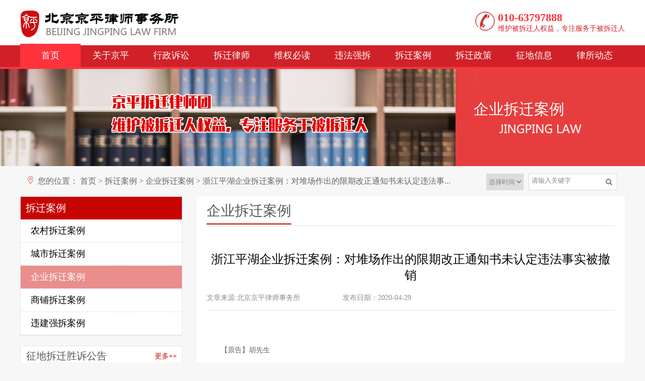

--- FILE ---
content_type: text/html
request_url: https://www.jinglawyer.com/chaiqiananli/qiyechaiqian/15567.html
body_size: 7393
content:


<!DOCTYPE html PUBLIC "-//W3C//DTD XHTML 1.0 Transitional//EN" "http://www.w3.org/TR/xhtml1/DTD/xhtml1-transitional.dtd">
<html xmlns="http://www.w3.org/1999/xhtml">
<head>
<meta http-equiv="Content-Type" content="text/html; charset=gbk" />
<meta http-equiv="Content-Security-Policy" content="upgrade-insecure-requests">
<meta http-equiv="Cache-Control" content="no-transform" />
<meta http-equiv="Cache-Control" content="no-siteapp" />
<link rel="canonical" href="https://www.jinglawyer.com/chaiqiananli/qiyechaiqian/15567.html"/>
<title>浙江平湖企业拆迁案例：对堆场作出的限期改正通知书未认定违法事实被撤销 - 企业拆迁案例_企业拆迁补偿_企业拆迁律师 - 北京京平律师事务所</title>
<meta name="keywords" content="浙江平湖企业征收">
<meta name="description" content="2018年8月28日某市综合执法局执法人员对胡先生占用土地进行现场勘查，认为土地大部分用于堆放沙子等建材，于2018年9月14日向胡先生作出《责令限期改正通知书》(以下简称“限期通知书”)，并责令胡先生于2018年9月30日24时前整改清理完毕。">
<script type="text/javascript">
function loadCSS() {
            if ((navigator.userAgent.match(/(phone|pad|pod|iPhone|iPod|ios|iPad|Android|wOSBrowser|BrowserNG|WebOS)/i))) {
                document.write('<link rel="stylesheet" type="text/css" href="https://www.jinglawyer.com/statics/css/jp/wap.css" media="screen">');
				document.write('<meta content="width=device-width, initial-scale=1.0, maximum-scale=1.0, user-scalable=0" name="viewport">');

            } else {
                document.write('<link rel="stylesheet" type="text/css" href="https://www.jinglawyer.com/statics/css/jp/css.css" media="screen">');
            }
        }
        loadCSS();

</script>
<script type="text/javascript">  
// userAgent判断  
if( /Android|webOS|iPhone|iPod|iPad|BlackBerry/i.test(navigator.userAgent)){ 
                document.write('<script type="text/javascript" src="https://www.jinglawyer.com/statics/js/wap/jquery.js"><\/script>'); 
                document.write('<script type="text/javascript" src="https://www.jinglawyer.com/statics/js/wap/base.js"><\/script>');
				document.write('<script type="text/javascript" src="https://www.jinglawyer.com/statics/js/wap/jquery.bxslider.min.js"><\/script>'); 
				 
				
} else {
	document.write('<script type="text/javascript" src="https://www.jinglawyer.com/statics/js/jp/jquery.js"><\/script>');
	document.write('<script type="text/javascript" src="https://www.jinglawyer.com/statics/js/jp/base.js"><\/script>');
				document.write('<script type="text/javascript" src="https://www.jinglawyer.com/statics/js/jp/fade.js"><\/script>');
				document.write('<script type="text/javascript" src="https://www.jinglawyer.com/statics/js/jp/slider.js"><\/script>');
				document.write('<script type="text/javascript" src="https://www.jinglawyer.com/statics/js/jp/jquery.easing.1.3.js"><\/script>');
				
}
</script> 


<body class="hui" >
<div id="top">

<div id="header">
	
    <div class="logo"><a href="https://www.jinglawyer.com"><img src="https://www.jinglawyer.com/statics/images/jp/logo.png" /></a></div><!--logo-->
    <div class="tel"><b>010-63797888</b><span>维护被拆迁人权益，专注服务于被拆迁人</span></div>
    

    
</div><!--header-->

   <div id="navbtn">
      <span class="icon">
          <i></i>
          <i></i>
          <i></i>
      </span> 
    </div><!--navbtn-->
    <div id="nav">
<ul>
        <li class=" active"><a href="https://www.jinglawyer.com">首页</a></li>    
        <li class=""><a href="https://www.jinglawyer.com/chaiqianlvshi/tuanduijieshao/">关于京平</a>  
         <dl>
        <dt><a href="https://www.jinglawyer.com/chaiqianlvshi/tuanduijieshao/">律所介绍</a></dt>
        <dt><a href="https://www.jinglawyer.com/tuanduirongyu/">京平荣誉</a></dt>
        <dt><a href="https://www.jinglawyer.com/lxmw.html">联系我们</a></dt>
         </dl>
		 </li>
        <li><a href="https://www.jinglawyer.com/wqbd/xingzhengsusong/">行政诉讼</a>
        <dl>
        <dt><a href="https://www.jinglawyer.com/wqbd/xingzhengsusong/">行政诉讼</a></dt>
         </dl>
         </li>                
        <li><a href="https://www.jinglawyer.com/chaiqianlvshi/" title="拆迁律师">拆迁律师</a>
        <dl>
        <dt><a href="https://www.jinglawyer.com/chaiqianlvshi/lvshifengcai/cshhr/" title="拆迁律师">创始合伙人</a></dt>
		<dt><a href="https://www.jinglawyer.com/chaiqianlvshi/lvshifengcai/shouxiguwen/" title="拆迁律师">首席顾问</a></dt>
        <dt><a href="https://www.jinglawyer.com/chaiqianlvshi/lvshifengcai/gjhhr/" title="拆迁律师">高级合伙人</a></dt>
        <dt><a href="https://www.jinglawyer.com/chaiqianlvshi/lvshifengcai/qyhhr/" title="拆迁律师">权益合伙人</a></dt>
        <dt><a href="https://www.jinglawyer.com/chaiqianlvshi/lvshifengcai/fqyhhr/" title="拆迁律师">非权益合伙人</a></dt>
        <dt><a href="https://www.jinglawyer.com/chaiqianlvshi/lvshifengcai/zhuanyelvshi/" title="拆迁律师">执业律师</a></dt>		
        <dt><a href="https://www.jinglawyer.com/chaiqianlvshi/lvshifengcai/shixilvshi/" title="拆迁律师">实习律师</a></dt>
		<dt><a href="https://www.jinglawyer.com/chaiqianlvshi/lvshifengcai/lszl/" title="拆迁律师">律师助理</a></dt>
         </dl>
        </li>      
        <li><a href="https://www.jinglawyer.com/wqbd/">维权必读</a>
        <dl>
        <dt><a href="https://www.jinglawyer.com/zhuanjiadianping/">律师点评</a></dt>
        <dt><a href="https://www.jinglawyer.com/lvshijiangtang/lvshijiangtang/">律师说法</a></dt>
        <dt><a href="https://www.jinglawyer.com/gongyiyuanzhu/gongyianli/">拆迁疑问</a></dt>
        <dt><a href="https://www.jinglawyer.com/wqbd/xingzhengsusong/">行政诉讼</a></dt>
         </dl>
        </li>  
        <li><a href="https://www.jinglawyer.com/qiangchai/">违法强拆</a>
        <dl>
        <dt><a href="https://www.jinglawyer.com/qiangchai/qcal/">违法强拆案例</a></dt>
        <dt><a href="https://www.jinglawyer.com/qiangchai/qcbd/">强拆必读</a></dt>
         </dl>
        </li>   
        <li><a href="https://www.jinglawyer.com/chaiqiananli/">拆迁案例</a>
         <dl>
        <dt><a href="https://www.jinglawyer.com/chaiqiananli/nongcunchaiqian/">农村拆迁案例</a></dt>
        <dt><a href="https://www.jinglawyer.com/chaiqiananli/chengshichaiqian/">城市拆迁案例</a></dt>
        <dt><a href="https://www.jinglawyer.com/chaiqiananli/qiyechaiqian/">企业拆迁案例</a></dt>
        <dt><a href="https://www.jinglawyer.com/chaiqiananli/shangpuchaiqian/">商铺拆迁案例</a></dt>
        <dt><a href="https://www.jinglawyer.com/chaiqiananli/weijianchaiqian/">违建强拆案例</a></dt>
         </dl>
        </li>  
        <li><a href="https://www.jinglawyer.com/falvfagui/">拆迁政策</a>
          <dl>
        <dt><a href="https://www.jinglawyer.com/falvfagui/">拆迁法</a></dt>
        <dt><a href="https://www.jinglawyer.com/falvfagui/difangfalv/">地方政策</a></dt>
         </dl>
        </li>    
        <li><a href="https://www.jinglawyer.com/zdxx/">征地信息</a>
        <dl>
        <dt><a href="https://www.jinglawyer.com/zdxx/cqgg/">拆迁公告</a></dt>
        <dt><a href="https://www.jinglawyer.com/zdxx/cqxy/">拆迁协议</a></dt>
		 <dt><a href="https://www.jinglawyer.com/zdxx/cqfa/">拆迁方案</a></dt>
		 <dt><a href="https://www.jinglawyer.com/zdxx/cqcx/"> 拆迁程序</a></dt>
        
         </dl>
        </li>
        <li><a href="https://www.jinglawyer.com/lsdt/">律所动态</a>
        <dl>
        <dt><a href="https://www.jinglawyer.com/jpzsh/">京平在社会</a></dt>
        <dt><a href="https://www.jinglawyer.com/meitibaodao/">媒体报道</a></dt>
        <dt><a href="https://www.jinglawyer.com/jpdj/">京平党建</a></dt>
       <dt><a href="https://www.jinglawyer.com/difanglianmeng/">出版社</a></dt>
         <dt><a href="https://www.jinglawyer.com/jingpingchuban/">拆迁报</a></dt>
         </dl>
        </li>
    </ul>
</div><!--nav-->
     <div id="htel"><a href="tel:010-63797888"></a></div>  
    
    <div id="srhbtn">
    	<span class="icon"><a href="#"></a></span>
    </div><!--srhbtn-->
    
      <div id="search">
     	<form action="/index.php" method="get" target="_blank">
    	
				<input type="hidden" name="m" value="search">
				<input type="hidden" name="c" value="index">
				<input type="hidden" name="a" value="init">
                
				<input type="hidden" name="typeid" value="0" id="typeid">
                <input type="hidden" name="ty" value="wap"> 
        <p>
        <input type="text" name="q"   id="wq" class="srh_input" value="请输入关键字" onclick="javascript:document.getElementById('q').value='';" />
            <input type="submit" name="button" class="srh_btn" value="搜 索"> 
        </p>
         </form>
    </div>
    


</div>

<div class="bannerer" style="background-image:url(https://www.jinglawyer.com/statics/images/jp/erbanner.jpg)"><div class="wap"><span>企业拆迁案例</span> </div></div>

<div class="ertop">

<img src="https://www.jinglawyer.com/wap/images/erbanner.jpg">

</div>

<div class="wz clear">
<div class="weizhi"> 
    <p>您的位置：
        <a href="https://www.jinglawyer.com/">首页</a>
        <span>&gt;</span>
        <a href="https://www.jinglawyer.com/chaiqiananli/">拆迁案例</a>
        <span>&gt;</span>
        <a href="https://www.jinglawyer.com/chaiqiananli/qiyechaiqian/">企业拆迁案例</a>
        <span>&gt;</span>
        <a href="">浙江平湖企业拆迁案例：对堆场作出的限期改正通知书未认定违法事...</a>
    </p>
</div>
<div class="sear ersear">
      <form name="search" id="" action="/index.php" method="get">
      <div class="tim">
      <select name="time">
      <option>选择时间</option>
        <option value="week">一周内</option>
        <option value="month">一个月内</option>
         <option value="year">一年内</option>
      </select>
      </div>
      <div class="kuang">
    <input type="hidden" value="search" name="m">
<input type="hidden" value="index" name="c">
<input id="typeid" type="hidden" value="0" name="typeid">
   	  <input type="text" name="q"   id="q"class="srh_input" value="请输入关键字" onclick="javascript:document.getElementById('q').value='';" />
   	  <input type="submit" name="submit" id="submit" value=" " class="srh_btn" />
      </div>
      
      </form>
      
    </div>
    </div><div class="main baim clear">
   <div class="left">
           
    
            
     
            <div class="mokuai">
  <div class="erbt"><b>拆迁案例</b></div>
  <ul class="menu">
<li ><a href="https://www.jinglawyer.com/chaiqiananli/nongcunchaiqian/">农村拆迁案例</a></li>
        <li ><a href="https://www.jinglawyer.com/chaiqiananli/chengshichaiqian/">城市拆迁案例</a></li>
        <li  class="cur"><a href="https://www.jinglawyer.com/chaiqiananli/qiyechaiqian/">企业拆迁案例</a></li>
        <li ><a href="https://www.jinglawyer.com/chaiqiananli/shangpuchaiqian/">商铺拆迁案例</a></li>
        <li ><a href="https://www.jinglawyer.com/chaiqiananli/weijianchaiqian/">违建强拆案例</a></li>
  </ul>
  
  </div>
    
         
  
    
  
    
      
  
  
    
  
  
  <div class="mokuai left_qt">
  <div class="bt dxin"><b>征地拆迁胜诉公告</b><a href="https://www.jinglawyer.com/zaixiangonggao/shengsugonggao/" class="more">更多++</a></div>
  <ul class="ssgonggao">
             <li><span>1</span><a href="https://www.jinglawyer.com/zaixiangonggao/shengsugonggao/19719.html">房屋被强制拆除引纠纷：焦某旗诉张宽街道办行政诉讼案解析</a></li>
         <li><span>2</span><a href="https://www.jinglawyer.com/zaixiangonggao/shengsugonggao/19717.html">最高法提审！宁夏一房屋征收补偿案再审改判</a></li>
         <li><span>3</span><a href="https://www.jinglawyer.com/zaixiangonggao/shengsugonggao/19699.html">浙江温州朱宅村征地胜诉案例：国务院裁决撤销省政府复议决定，确定省政府征</a></li>
         <li><span>4</span><a href="https://www.jinglawyer.com/zaixiangonggao/shengsugonggao/19690.html">浙江杭州拆迁安置纠纷胜诉案例：殷某诉杭州市上城区人民政府单方变更安置协</a></li>
         <li><span>5</span><a href="https://www.jinglawyer.com/zaixiangonggao/shengsugonggao/19678.html">北京朝阳棚户改造拆迁胜诉案例：非农户居民房屋未签订协议被村委拆除且未获</a></li>
         <li><span>6</span><a href="https://www.jinglawyer.com/zaixiangonggao/shengsugonggao/19658.html">北京海淀棚户区改造腾退胜诉案例：北京某公司5915.96平米房屋遭强制拆除维</a></li>
         <li><span>7</span><a href="https://www.jinglawyer.com/zaixiangonggao/shengsugonggao/19657.html">浙江杭州房屋拆迁补偿胜诉案例：合法宅基地房屋及附属物在征地过程中被违法</a></li>
         <li><span>8</span><a href="https://www.jinglawyer.com/zaixiangonggao/shengsugonggao/19656.html">广东珠海生态农场强制清理胜诉案例：合法取得使用权的生态农场因项目建设被</a></li>
             
  </ul>
  
  </div>
  
  <div class="mokuai left_qt">
  <div class="bt dxin"><b>京平荣誉</b><a href="https://www.jinglawyer.com/tuanduirongyu/" class="more">更多++</a></div>
<!--   <ul class="jprongyu">
             
<li><a href="/https://www.jinglawyer.com/tuanduirongyu/15993.html"><img src="https://www.jinglawyer.com/uploadfile/2023/0213/20230213024141977.jpg"><span>京平律所荣获“2018-2022年度北京市司法行政系统先进集体”称号!</span></a></li>
 
<li><a href="/https://www.jinglawyer.com/tuanduirongyu/16009.html"><img src="https://www.jinglawyer.com/uploadfile/2023/0817/20230817114708654.jpg"><span>北京京平律师事务所荣获2022年度海淀区“优秀律师事务所”称号</span></a></li>
   
  
 
  </ul> -->
   <ul class="jprongyu">
             
<li><a href="https://www.jinglawyer.com/tuanduirongyu/15993.html"><img src="https://www.jinglawyer.com/uploadfile/2023/0213/20230213024141977.jpg"><span>京平律所荣获“2018-2022年度北京市司法行政系统先进集体”称号!</span></a></li>
 
<li><a href="https://www.jinglawyer.com/tuanduirongyu/16009.html"><img src="https://www.jinglawyer.com/uploadfile/2023/0817/20230817114708654.jpg"><span>北京京平律师事务所荣获2022年度海淀区“优秀律师事务所”称号</span></a></li>
   
  
 
  </ul>
  
  </div>
  
  <div class="mokuai left_qt">
  <div class="bt dxin"><b>经典案例</b></div>
  <ul class="jingdal">
         <li><a href="https://www.jinglawyer.com/lvshijiangtang/lvshijiangtang/16534.html">京平拆迁律师：黄群雁和雷亚律师为广西村民争取三产用地征地补偿款</a></li>
   <li><a href="https://www.jinglawyer.com/chaiqiananli/weijianchaiqian/15927.html">山东济宁违章拆迁：尚未拿到征收补偿前夫代其签署了《申请交房验收单》后房屋被拆除</a></li>
   <li><a href="https://www.jinglawyer.com/qiangchai/qcal/15924.html">浙江温州违法拆迁：城中村改造还未签拆迁补偿协议街道办违法拆除房屋</a></li>
   <li><a href="https://www.jinglawyer.com/chaiqiananli/chengshichaiqian/15921.html">湖南湘潭城市拆迁：逼迫家属签订拆迁补偿协议不合法判决无效</a></li>
   <li><a href="https://www.jinglawyer.com/chaiqiananli/qiyechaiqian/15708.html">甘肃兰州企业拆迁案例：机件制造公司被征收未支付土地征收补偿款</a></li>
    </ul>
  
  </div>
  
  <div class="mokuai left_qt">
  <div class="bt dxin"><b>标签</b></div>
  <ul class="tag">
   
   
 
 <li><a href="https://www.jinglawyer.com//index.php?m=search&c=index&q=征地拆迁">征地拆迁</a></li>
 
 <li><a href="https://www.jinglawyer.com//index.php?m=search&c=index&q=土地征收">土地征收</a></li>
 
 <li><a href="https://www.jinglawyer.com//index.php?m=search&c=index&q=拆迁补偿">拆迁补偿</a></li>
 
 <li><a href="https://www.jinglawyer.com//index.php?m=search&c=index&q=拆迁">拆迁</a></li>
 
 <li><a href="https://www.jinglawyer.com//index.php?m=search&c=index&q=强拆">强拆</a></li>
 
 <li><a href="https://www.jinglawyer.com//index.php?m=search&c=index&q=宅基地">宅基地</a></li>
 
 <li><a href="https://www.jinglawyer.com//index.php?m=search&c=index&q=城中村改造">城中村改造</a></li>
 
 <li><a href="https://www.jinglawyer.com//index.php?m=search&c=index&q=棚户区改造">棚户区改造</a></li>
 
 <li><a href="https://www.jinglawyer.com//index.php?m=search&c=index&q=拆迁法">拆迁法</a></li>
 
 <li><a href="https://www.jinglawyer.com//index.php?m=search&c=index&q=拆迁政策">拆迁政策</a></li>
 
 <li><a href="https://www.jinglawyer.com//index.php?m=search&c=index&q=征地补偿">征地补偿</a></li>
 
 <li><a href="https://www.jinglawyer.com//index.php?m=search&c=index&q=拆迁律师">拆迁律师</a></li>
 
 <li><a href="https://www.jinglawyer.com//index.php?m=search&c=index&q=违章建筑">违章建筑</a></li>
 
 <li><a href="https://www.jinglawyer.com//index.php?m=search&c=index&q=宅基地买卖">宅基地买卖</a></li>
 
 <li><a href="https://www.jinglawyer.com//index.php?m=search&c=index&q=商铺拆迁">商铺拆迁</a></li>
 
 <li><a href="https://www.jinglawyer.com//index.php?m=search&c=index&q=宅基地转让">宅基地转让</a></li>
 
 <li><a href="https://www.jinglawyer.com//index.php?m=search&c=index&q=拆迁赔偿">拆迁赔偿</a></li>
 
 <li><a href="https://www.jinglawyer.com//index.php?m=search&c=index&q=拆迁补偿标准">拆迁补偿标准</a></li>
 
 <li><a href="https://www.jinglawyer.com//index.php?m=search&c=index&q=拆迁补偿协议">拆迁补偿协议</a></li>
 
 <li><a href="https://www.jinglawyer.com//index.php?m=search&c=index&q=棚户区改造政策">棚户区改造政策</a></li>
 
 <li><a href="https://www.jinglawyer.com//index.php?m=search&c=index&q=企业拆迁">企业拆迁</a></li>
 
 <li><a href="https://www.jinglawyer.com//index.php?m=search&c=index&q=城市房屋拆迁管理条例">城市房屋拆迁管理条例</a></li>
 
 <li><a href="https://www.jinglawyer.com//index.php?m=search&c=index&q=城市拆迁">城市拆迁</a></li>
 
 <li><a href="https://www.jinglawyer.com//index.php?m=search&c=index&q=农村拆迁">农村拆迁</a></li>
 
 <li><a href="https://www.jinglawyer.com//index.php?m=search&c=index&q=征收与拆迁补偿条例">征收与拆迁补偿条例</a></li>
 
 <li><a href="https://www.jinglawyer.com//index.php?m=search&c=index&q=征地补偿安置">征地补偿安置</a></li>
 
 <li><a href="https://www.jinglawyer.com//index.php?m=search&c=index&q=强制拆迁">强制拆迁</a></li>
 
 <li><a href="https://www.jinglawyer.com//index.php?m=search&c=index&q=宅基地补偿">宅基地补偿</a></li>
 
 <li><a href="https://www.jinglawyer.com//index.php?m=search&c=index&q=公房">公房</a></li>
 
 <li><a href="https://www.jinglawyer.com//index.php?m=search&c=index&q=违章建筑处理办法">违章建筑处理办法</a></li>
 
 <li><a href="https://www.jinglawyer.com//index.php?m=search&c=index&q=违章建筑的界定与处理">违章建筑的界定与处理</a></li>
 
 <li><a href="https://www.jinglawyer.com//index.php?m=search&c=index&q=棚户区">棚户区</a></li>
 
 <li><a href="https://www.jinglawyer.com//index.php?m=search&c=index&q=城中村">城中村</a></li>
 
 <li><a href="https://www.jinglawyer.com//index.php?m=search&c=index&q=宅基地使用权继承">宅基地使用权继承</a></li>
 
 <li><a href="https://www.jinglawyer.com//index.php?m=search&c=index&q=集体土地征收">集体土地征收</a></li>
 
 <li><a href="https://www.jinglawyer.com//index.php?m=search&c=index&q=土地征收补偿标准">土地征收补偿标准</a></li>
 
 <li><a href="https://www.jinglawyer.com//index.php?m=search&c=index&q=征地补偿费">征地补偿费</a></li>
 
 <li><a href="https://www.jinglawyer.com//index.php?m=search&c=index&q=违章建筑拆除">违章建筑拆除</a></li>
 
 <li><a href="https://www.jinglawyer.com//index.php?m=search&c=index&q=拆迁条例">拆迁条例</a></li>
 
 <li><a href="https://www.jinglawyer.com//index.php?m=search&c=index&q=门面房">门面房</a></li>
 
 <li><a href="https://www.jinglawyer.com//index.php?m=search&c=index&q=补偿协议">补偿协议</a></li>
 
 <li><a href="https://www.jinglawyer.com//index.php?m=search&c=index&q=旧城改造">旧城改造</a></li>
 
 <li><a href="https://www.jinglawyer.com//index.php?m=search&c=index&q=宅基地改革">宅基地改革</a></li>
 
 <li><a href="https://www.jinglawyer.com//index.php?m=search&c=index&q=宅基地使用权">宅基地使用权</a></li>
 
 <li><a href="https://www.jinglawyer.com//index.php?m=search&c=index&q=征收补偿">征收补偿</a></li>
 
 <li><a href="https://www.jinglawyer.com//index.php?m=search&c=index&q=优秀律师事务所">优秀律师事务所</a></li>
 
 <li><a href="https://www.jinglawyer.com//index.php?m=search&c=index&q=宅基地纠纷">宅基地纠纷</a></li>
 
 <li><a href="https://www.jinglawyer.com//index.php?m=search&c=index&q=农村宅基地">农村宅基地</a></li>
 
 <li><a href="https://www.jinglawyer.com//index.php?m=search&c=index&q=拆迁协议">拆迁协议</a></li>
 
 <li><a href="https://www.jinglawyer.com//index.php?m=search&c=index&q=违建拆除">违建拆除</a></li>
  
  </ul>
  
  </div>
    
  </div>  <div class="right rbai ">
  <div class="fltitle"><b>企业拆迁案例</b></div>
      <div class="title">
      <h1>浙江平湖企业拆迁案例：对堆场作出的限期改正通知书未认定违法事实被撤销</h1>
      <dl>
      <!-- <dd>文章来源: 京平拆迁律师</dd> -->
	   <dd class="ly">文章来源:北京京平律师事务所</dd>
      <dd>发布日期：2020-04-29</dd>
     </dl>
      
      </div>
     <div class="content"><p>
	　　</p>
<p>
	　　【原告】胡先生</p>
<p>
	　　【代理<a href="http://www.jinglawyer.com/chaiqianlvshi/"target="_blank" alt=""keylink">拆迁律师</a>】北京京平律师事务所 曹星律师、黄群雁律师</p>
<p>
	　　【被告】某市综合行政执法局</p>
<p>
	　　【案情】</p>
<p>
	　　胡先生分别于2003年、2005年与平湖市某村经济合作社签订土地租赁协议和土地经营权转让协议，用于开设堆场。2018年8月28日某市综合执法局执法人员对胡先生占用土地进行现场勘查，认为土地大部分用于堆放沙子等建材，于2018年9月14日向胡先生作出《责令限期改正通知书》(以下简称&ldquo;限期通知书&rdquo;)，并责令胡先生于2018年9月30日24时前整改清理完毕。</p>
<p>
	　　胡先生最终找到北京京平律师事务所，并由曹星、黄群雁两位<a href="http://www.jinglawyer.com/chaiqianlvshi/"target="_blank" alt=""keylink">专业拆迁律师</a>代理其<a href="http://www.jinglawyer.com/"target="_blank" alt=""keylink">征地拆迁</a>维权案件。京平<a href="http://www.jinglawyer.com/"target="_blank" alt=""keylink">拆迁</a>律师代理该案后，经过分析调查后，发现某市综合行政执法局作出的限期通知书主要证据不足，事实认定不清，侵犯了胡先生的合法权益，便立即指导胡先生于2019年1月10日提起行政诉讼，请求法院依法判决撤销某市综合行政执法局作出的限期通知书。</p>
<p>
	　　京平拆迁律师经过调查事实、分析法律依据，前期做好充足准备。庭审过程中，京平拆迁律师明确指出某市综合行政执法局作出的限期通知书没有认定违法占用耕地的面积、具体位置等主要违法事实，以此为突破口与对方据理力争。法院最终也认可了京平拆迁律师的观点，判决撤销被告某市综合行政执法局于2018年9月14日作出的限期通知书。</p>
<p>
	　　【维权要点】</p>
<p>
	　　根据《<a href="http://www.jinglawyer.com/falvfagui/guojiafalv/6588.html"target="_blank" alt=""keylink">中华人民共和国土地管理法</a>》第四十三、四十四条的规定，任何单位和个人进行建设，需要使用土地的，必须依法申请使用国有土地，建设占用土地，涉及农用地转为建设用地的，应当办理农用地转用审批手续。在上述法律规定下，京平拆迁律师通过查询当地《市政府法制办公室、市综合执法局关于划转综合执法行政处罚事项的公告》，得知某市行政区域范围内将国土资源局依照土地管理方面法律、法规、规章规定，对违法占地、破坏农用地、改变土地用途、非法转让集体土地行为实施的全部行政处罚权划转给综合行政执法部门实施。故某市综合行政执法局具有查处违法占地的职权依据。</p>
<p>
	　　某市综合行政执法局有权作出限期通知书，但该限期通知书没有认定违法占用耕地的面积、具体位置等主要违法事实，属于主要证据不足，事实认定不清，根据《<a href="http://www.jinglawyer.com/falvfagui/guojiafalv/6817.html"target="_blank" alt=""keylink">中华人民共和国行政诉讼法</a>》第七十条，判决撤销被告某市综合行政执法局于2018年9月14日作出的限期通知书。</p>
<p style="text-align: center;">
	　　 <img alt="浙江平湖企业拆迁案例：对堆场作出的限期改正通知书未认定违法事实被撤销" src="/uploads/200429/2-20042Z9424B03.jpg" style="width: 350px; height: 388px;" /></p>
	 	 <P> </P>
	 <P> </P>

</div>


<div class="context">


<b>本网站图片来源于网络，如有侵权请联系我们删除！</b>
    <ul>
	
	 
     <li class="biaoqian"><b>标签：</b><a href="https://www.jinglawyer.com//index.php?q=%D5%E3%BD%AD%C6%BD%BA%FE%C6%F3%D2%B5%D5%F7%CA%D5&m=search&c=index" class="blue">浙江平湖企业征收</a></li>
	 
     <li><b>上一篇：</b><a href="https://www.jinglawyer.com/chaiqiananli/qiyechaiqian/15566.html">山东淄博企业拆迁案例：对养殖场作出的行政处罚决定书认定事实不清被撤销</a> </li>
     <li><b>下一篇：</b><a href="https://www.jinglawyer.com/chaiqiananli/qiyechaiqian/15579.html">甘肃兰州企业拆迁案例：申请公开公司所在地块征收协议书以及土地征收信息答复违法 </li>
    </ul>
 
   </div>
  <script type="text/javascript" src="https://www.jinglawyer.com/m/js/jquery.more.js"></script>  

<script type="text/javascript">

$(function(){

	$('#more').more({'address': 'https://www.jinglawyer.com/m/data_news.php','catid':'70','parentid':'67'})

});

</script>

<div class="xgwz">
    <div class="bt dxin"><b>相关文章</b></div>
    
      <ul>
      
                 <li class="xgwzli"><a href="" target="_blank"></a></li>
       <li class="xgwzli"><a href="" target="_blank"></a></li>
       <li class="xgwzli"><a href="" target="_blank"></a></li>
       <li class="xgwzli"><a href="" target="_blank"></a></li>
       <li class="xgwzli"><a href="" target="_blank"></a></li>
       <li class="xgwzli"><a href="" target="_blank"></a></li>
       <li class="xgwzli"><a href="" target="_blank"></a></li>
       <li class="xgwzli"><a href="" target="_blank"></a></li>
       <li class="xgwzli"><a href="" target="_blank"></a></li>
       <li class="xgwzli"><a href="" target="_blank"></a></li>
       <li class="xgwzli"><a href="" target="_blank"></a></li>
       <li class="xgwzli"><a href="" target="_blank"></a></li>
       <li class="xgwzli"><a href="" target="_blank"></a></li>
       <li class="xgwzli"><a href="" target="_blank"></a></li>
       <li class="xgwzli"><a href="" target="_blank"></a></li>
       <li class="xgwzli"><a href="" target="_blank"></a></li>
       <li class="xgwzli"><a href="" target="_blank"></a></li>
       <li class="xgwzli"><a href="" target="_blank"></a></li>
       <li class="xgwzli"><a href="" target="_blank"></a></li>
       <li class="xgwzli"><a href="" target="_blank"></a></li>
       <li class="xgwzli"><a href="" target="_blank"></a></li>
       <li class="xgwzli"><a href="" target="_blank"></a></li>
       <li class="xgwzli"><a href="" target="_blank"></a></li>
       <li class="xgwzli"><a href="" target="_blank"></a></li>
       <li class="xgwzli"><a href="" target="_blank"></a></li>
       <li class="xgwzli"><a href="" target="_blank"></a></li>
       <li class="xgwzli"><a href="" target="_blank"></a></li>
       <li class="xgwzli"><a href="" target="_blank"></a></li>
       <li class="xgwzli"><a href="" target="_blank"></a></li>
       <li class="xgwzli"><a href="" target="_blank"></a></li>
       <li class="xgwzli"><a href="" target="_blank"></a></li>
       <li class="xgwzli"><a href="" target="_blank"></a></li>
       <li class="xgwzli"><a href="" target="_blank"></a></li>
       <li class="xgwzli"><a href="" target="_blank"></a></li>
       <li class="xgwzli"><a href="" target="_blank"></a></li>
       <li class="xgwzli"><a href="" target="_blank"></a></li>
       <li class="xgwzli"><a href="" target="_blank"></a></li>
       <li class="xgwzli"><a href="" target="_blank"></a></li>
       <li class="xgwzli"><a href="" target="_blank"></a></li>
       <li class="xgwzli"><a href="" target="_blank"></a></li>
       <li class="xgwzli"><a href="" target="_blank"></a></li>
       <li class="xgwzli"><a href="" target="_blank"></a></li>
       <li class="xgwzli"><a href="" target="_blank"></a></li>
       <li class="xgwzli"><a href="" target="_blank"></a></li>
       <li class="xgwzli"><a href="" target="_blank"></a></li>
       <li class="xgwzli"><a href="" target="_blank"></a></li>
       <li class="xgwzli"><a href="" target="_blank"></a></li>
       <li class="xgwzli"><a href="" target="_blank"></a></li>
       <li class="xgwzli"><a href="" target="_blank"></a></li>
       <li class="xgwzli"><a href="" target="_blank"></a></li>
     
          <div id="more">

        <div class="single_item ">

         <div class="contents"></div>

        </div>

        <a href="javascript:;" class="get_more"></a>

        

  </div> 
  </ul>
   </div>
   
   <!--banner-->

          
       
      
      
  </div> 
</div>

<div id="footer">
<div class="main clear fmain">
 <ul class="fnav">
        <li><a href="/">首页</a></li>    
        <li><a href="https://www.jinglawyer.com/chaiqianlvshi/tuanduijieshao/">关于京平</a></li>                
        <li><a href="https://www.jinglawyer.com/chaiqianlvshi/">拆迁律师</a></li>      
        <li><a href="https://www.jinglawyer.com/wqbd/">维权必读</a></li>  
        <li><a href="https://www.jinglawyer.com/qiangchai/">强制拆迁</a></li>   
        <li><a href="https://www.jinglawyer.com/chaiqiananli/">拆迁补偿</a></li>
        <li><a href="https://www.jinglawyer.com/cqsp/">拆迁视频</a></li>  
        <li><a href="https://www.jinglawyer.com/falvfagui/">拆迁政策</a></li>    
        <li><a href="https://www.jinglawyer.com/cqbcbz/">补偿标准</a></li>
        <li><a href="https://www.jinglawyer.com/lsdt/">律所动态</a></li>
    </ul>
    
    <dl class="flogo"><img src="https://www.jinglawyer.com/statics/images/jp/flogo.jpg" /></dl>
    
    <dl >
   <div class="wapbt">  <b>联系方式</b> </div>
   <dd class="qq"><b>微信群：</b>京平拆迁律师维权群</dd> 
   <dd class="dizhi"><b>地址：</b>北京市海淀区中关村大街18号中关村科技贸易中心A座20层</dd> 
   <dd class="youxiang"><b>邮箱：</b>jingpinglawyer@163.com</dd> 
  </dl>
    <dl  class="lxwm">
   <dd><b>咨询电话：</b>010-63797888</dd> 
      <dd><b>咨询电话：</b>400-639-0808</dd> 
   <dd class="jiandu"><b>投诉监督电话：</b>400-639-0808</dd> 
      <dd class="chuanzhen"><b>传真：</b>010-68945339</dd> 
  </dl>
    <dl class="ewm">
    <dd><img src="https://www.jinglawyer.com/statics/images/jp/wei.png" /> 京平拆迁律师公众号 </dd>
    <dd><img src="https://www.jinglawyer.com/statics/images/jp/wap.jpg" />京平拆迁律师维权群</dd>
    </dl>
    </div>

    
    <div class="footer_nav">
  版权所有 北京京平律师事务所&nbsp;&nbsp;&nbsp;&nbsp;京公网安备11010802014846号&nbsp;&nbsp;&nbsp;&nbsp;备案号: <a href="https://beian.miit.gov.cn/" target="_blank">京ICP备12044275号-2</a>
  

    
    </div><!--footer_nav-->
    
  
    
</div><!--footer-->
<script type="text/javascript">
$(function(){
	$('.content').find('img').removeAttr('style');
	
	$('.content').find('iframe').removeAttr('width');
	
	$('.content').find('iframe').removeAttr('height');
});
</script>

<!-- 自动提交 -->
<div class="kszx"><a href="tel:010-63797888" class="cs">点击拨打<span>010-63797888</span></a><!--a href="https://tb.53kf.com/code/client/3271d3a93143773deea748d789cd62cb7/1">在线咨询</a--></div>
<script>
(function(){
    var bp = document.createElement('script');
    var curProtocol = window.location.protocol.split(':')[0];
    if (curProtocol === 'https') {
        bp.src = 'https://zz.bdstatic.com/linksubmit/push.js';
    }
    else {
        bp.src = 'http://push.zhanzhang.baidu.com/push.js';
    }
    var s = document.getElementsByTagName("script")[0];
    s.parentNode.insertBefore(bp, s);
})();
</script>
<!-- 百度统计 -->
<script>
var _hmt = _hmt || [];
(function() {
  var hm = document.createElement("script");
  hm.src = "https://hm.baidu.com/hm.js?13062685233a894de429cd1a69ec128c";
  var s = document.getElementsByTagName("script")[0]; 
  s.parentNode.insertBefore(hm, s);
})();
</script>

<script>
var _hmt = _hmt || [];
(function() {
  var hm = document.createElement("script");
  hm.src = "https://hm.baidu.com/hm.js?a506a1226db73c76e1e5978a3d472622";
  var s = document.getElementsByTagName("script")[0]; 
  s.parentNode.insertBefore(hm, s);
})();
</script>

<script>(function(w,d,t,r,u){var f,n,i;w[u]=w[u]||[],f=function(){var o={ti:"343142458", enableAutoSpaTracking: true};o.q=w[u],w[u]=new UET(o),w[u].push("pageLoad")},n=d.createElement(t),n.src=r,n.async=1,n.onload=n.onreadystatechange=function(){var s=this.readyState;s&&s!=="loaded"&&s!=="complete"||(f(),n.onload=n.onreadystatechange=null)},i=d.getElementsByTagName(t)[0],i.parentNode.insertBefore(n,i)})(window,document,"script","//bat.bing.com/bat.js","uetq");</script>

<!-- 咨询代码 -->
<!-- <script>
(function() {var _53code = document.createElement("script");_53code.src = "https://tb.53kf.com/code/code/3271d3a93143773deea748d789cd62cb7/1";var s = document.getElementsByTagName("script")[0]; s.parentNode.insertBefore(_53code, s);})();
</script> -->

<script>(function() {var _53code = document.createElement("script");_53code.src = "https://tb.53kf.com/code/code/10327361/1";var s = document.getElementsByTagName("script")[0]; s.parentNode.insertBefore(_53code, s);})();</script>

</body>
</html>


--- FILE ---
content_type: text/css
request_url: https://www.jinglawyer.com/statics/css/jp/css.css
body_size: 5320
content:
@charset "utf-8";

/* 初始化CSS */

html, body, ul, ol, li, dl, dd, dt, p, h1, h2, h3, h4, h6, form, img, span, b, a, input{ margin:0; padding:0; }

ul, ol { list-style:none; }

img { _display:block; border:none; }

a,input { outline:none; }

a{ text-decoration:none; }

a:hover{color:#e30505;}

body {  font-family:"微软雅黑"; font-size:12px; text-align:left;  position:relative; }/* */


/* 公用样式 */

.fl,.pic{ float:left; }

.fr,.txt{ float:right; }

.clear:after{ display:block; clear:both; content:""; visibility:hidden; height:0; }

.clear{ zoom:1; }


#top{position:relative; width:100%; background:url(../../images/jp/tbg.jpg) repeat-x;}


#header{ position:relative; margin:0 auto; width:1200px; height:87px; overflow:hidden; }

.logo{ float:left; margin-top:20px; }

.tel{float:right; background:url(../../images/jp/tel.png) no-repeat; padding-left:46px; margin-top:22px; }

.tel b{display:block; font-size:22px; color:#fe333c;}

.tel span{color:#d02128; font-size:14px;}

#nav{ position:relative; margin:0 auto; width:1200px; height:50px;  }






#nav li{ position:relative; float:left; width:120px; height:49px; z-index:100; }

#nav li.ind{ width:127px; }

#nav li.fx{ width:1px; }

#nav li a{ display:block; font-size:18px; font-family:'微软雅黑'; color:#fff; line-height:46px; text-align:center; text-decoration:none; }

#nav li a:hover,#nav li.hover a,#nav li.active a{ color:#fff; background:#fe333c;}

#nav li a:hover{background:#df494f;}

#nav li.hover span,#nav li.active span{ display:block; }


#nav li > a{ color:#fff; }

#nav li > a:hover{ color:#fff; }

#nav li dl{ display:none;  position:absolute;  top:49px; width:100%; padding-bottom:10px; }

#nav li.hover dl{ display:block;}





#nav li dt{ width:100%; background: rgba(3,45,108,.60); border-bottom:1px solid #c18487; text-align:center; }

#nav li dt a{ display:block; font-size:16px; color:#fff; line-height:40px; }

#nav li dt a:hover,#nav li dt a:after{ background:#df494f;}

#nav li dl.cur{ display:block; }


#banner{ position:relative; height:477px; z-index:0;  background-position:center top; background-repeat:no-repeat; }

#banner img{ display:block; }

.rslides{ height:477px; }

.rslides li{width:100%; height:477px; text-align:center; }

.rslides { width: 100%; position: relative; list-style: none; padding: 0;  }

/*.rslides_nav { display:none; height: 51px; width: 31px; position: absolute; -webkit-tap-highlight-color: rgba(0,0,0,0); top: 50%; left: 0; opacity: 0.4; text-indent: -9999px; overflow: hidden; text-decoration: none; margin-top: -28px }

.rslides_nav:active { opacity: 1.0 }

.rslides_nav.prev { left: auto; background-position: -0 -560px; left: 0 }

.rslides_nav.next { left: auto; background-position: -31px -560px; right: 0 }*/
.rslides li a{ display:block; width:100%; height:477px; background-position:center center; background-repeat:no-repeat; }


.rslides_tabs { text-align: center; position: absolute; bottom:15px; left:0; z-index:10; width:100%; height:30px;  text-align:center; 
/* background:#000; background:rgba(0, 0, 0, 0.5)!important; filter:Alpha(opacity=50);*/   }

.rslides_tabs li{ list-style:none; display:inline-block; margin: 0 7px;  }

.rslides_tabs a { text-indent: -9999px; overflow: hidden; display: inline-block; _display: block; *display:block;  width:78px; height: 3px; background:url(../../images/jp/dot.png) 0 0 no-repeat ; }

.rslides_tabs .rslides_here a { background-position:-106px 0; }


.bannerer{ position:relative;  margin:0 auto;  height:193px; background-position:center top; background-repeat:no-repeat; }

.ertop,#search{display:none;}

.wap{width:1200px;position:relative;  margin:0 auto;}

.bannerer span{display:block; width:300px; float:right; font-size:30px; color:#fff; margin-top:60px; }

.wz{position:relative;  color:#666; width:1170px; margin:0 auto; font-size:16px; line-height:60px;   }

.wz a{color:#666;}

.weizhi{float:left; width:880px; background:url(../../images/jp/wz.png) no-repeat 0 20px; padding-left:20px;}

.ersear{margin-top:15px;}

.wap{}

.hui{background:#f7f7f7;}

.main{ position:relative; margin:0 auto; width:1200px; padding:25px 0;}

.baim{  width:1200px; margin-bottom:20px; padding-top:0;}

.zhudan{padding:10px 0;}

.rmtag{float:left;}

.rmtag dt, .rmtag dd{float:left; line-height:28px;}

.rmtag dt{font-size:14px; font-weight:bold;}

.rmtag dd{margin-right:20px;}

.rmtag dd a{color:#333; font-size:14px;}

.search{float:left; width:1200px;} 

.sear{float: right; position:relative; }

.tim{float:left;border:1px solid #d9d9d9; background:#fff; height:31px; margin-right:10px;}

.tim select{border:none; height:31px; color:#888888;}

.kuang{float:left; border:1px solid #d9d9d9; background:#fff; height:31px; padding-left:5px;}

.srh_input{ width:100%; height:26px; border:none; background-color:transparent; color:#888888;}

.srh_btn{ position:absolute; right:0; top:0; width:33px; height:26px; background:url(../../images/jp/srh_btn.png) 10px 10px no-repeat; border:none; cursor:pointer; }

.ksmenu{float:left; margin-top:10px; margin-bottom:10px;} 

.ksmenu ul{float:left; width:1217px; margin-left:-17px;}

.ksmenu li{ position:relative;float:left;border-radius: 10px; border:1px solid #d6d6d6; border-top:2px solid #d02128; background:#fff; width: 133px; height:68px; box-shadow: 0px 0px 5px 0px rgba(168,168,168,0.3), 0px 1px 0px 0px rgba(168,168,168,0.3); margin-left:17px;}

.ksmenu li a{display:block; background:url(../../images/jp/i1.png) no-repeat 10px 8px;  height:58px; padding-left:70px; color:#262626; font-size:16px; padding-top:10px;}

.ksmenu li.m02 a{background-position:10px -70px;}

.ksmenu li.m03 a{background-position:10px -155px;}

.ksmenu li.m04 a{background-position:10px -235px;}

.ksmenu li.m05 a{background-position:10px -325px;}

.ksmenu li.m06 a{background-position:10px -410px;}

.ksmenu li.m07 a{background-position:10px -510px;}

.ksmenu li.m08 a{background-position:10px -598px;}

.ksmenu li a:hover{color:#e30505; font-weight:bold; background-position:10px 5px; }

.ksmenu li.m02 a:hover{background-position:10px -73px;}

.ksmenu li.m03 a:hover{background-position:10px -158px;}

.ksmenu li.m04 a:hover{background-position:10px -238px;}

.ksmenu li.m05 a:hover{background-position:10px -328px;}

.ksmenu li.m06 a:hover{background-position:10px -413px;}

.ksmenu li.m07 a:hover{background-position:10px -513px;}

.ksmenu li.m08 a:hover{background-position:10px -601px;}

.ksmenu li dl{ display:none; position:absolute; z-index:100; left:8px; top:70px; background:#e30505; width:118px;}

.ksmenu li:hover dl{ display:block; }

.ksmenu li dl a{background:none; padding:0; color:#fff;}

.ksmenu li dl a:hover{color:#fff; text-decoration:underline;}

.ksmenu li dl dt{text-align:center; height:35px; line-height:35px; border-bottom:1px solid #e6c1c1;}


.redian{ float:left; width:606px; padding-left:20px;}

.bt01{ border-bottom:1px solid #c0c0c0; float:left; width:606px; }

.bt01 b{ display:block; width:63px; padding-left:31px; line-height:32px;  height:32px; background:url(../../images/jp/bt01.png) no-repeat; color:#fff; font-size:16px; float:left;}

.more{float:right; font-size:14px; color:#cc0e0e; line-height:40px; padding-right:10px;}



.new li{float:left; width:591px; background:url(../../images/jp/news_txt.png) no-repeat 0 13px; padding-left:15px;}

.new li.rd01{width:606px; background:none; padding-left:0px; border-bottom:1px dashed #cccccc; margin:8px 0; padding-bottom:8px; }

.new li a{ display:block; float:left; font-size:14px; color:#6c6c6c; line-height:33px; }
	
.jiedu li a{white-space: nowrap; width:261px;   display: inline-block; text-overflow: ellipsis; overflow: hidden;}

.new li a:hover{color:#e30505;}

.new li.rd01 a b{color:#cc0e0e; font-size:18px;}

.new li.rd01 a p{font-size:14px; line-height:24px;}

.new li span{display:block; float:right; font-size:14px; color:#898989; line-height:32px;}


.leftnew{float:left; background:#fff; border:1px solid #e5e5e5; width:302px; }

.leftnew ul{float:left; padding: 0 10px; padding-bottom:20px;}

.bt{ clear:both; overflow:hidden; height:40px; border-bottom:1px solid #dcdcdc; margin-bottom:10px; }

.dxin b{float:left; font-size: 20px; font-weight:normal;  color: #5a5959;  line-height:38px; border-bottom:2px solid #e44c4c;  padding:0 11px;}

.newzu{float:left; width:877px; margin-left:17px; position:relative; border:1px solid #e5e5e5; background:#fff;}

.mcon{float:left; width:400px; padding:0 19px; margin-bottom:20px;}

.m01{border-right:1px solid #e5e5e5;}

.mcon .dxin  b{padding-left:0;}

.gonggao li a{font-size:14px; color:#6c6c6c; line-height:28px;}

.gonggao li a b{font-size:16px; color:#333333; font-weight:normal; background:url(../../images/jp/ilogo.png) no-repeat 0 0px; height:34px; display:block; padding-left:30px; margin-top:20px;}

.gonggao li a p{line-height:24px;}

.gonggao li a:hover,.gonggao li a:hover b{color:#e30505;}

.lhui{background:#fafafa;}

.leftnew ul.shipin{padding-bottom:0px;}

.shipin li{float:left; margin-bottom:15px;}

.shipin li a {font-size:14px; color:#6c6c6c; line-height:28px;}

.shipin li img{ width:277px; height:141px;}

.anli{float:left; width:874px; margin-bottom:20px; margin-left:20px ; margin-top:-10px;}

.anlibt dl{float:left; border-bottom:1px solid #bdbdbd; width:874px;}

.anlibt dl dt{float:left; width:145px; font-size:16px; background:url(../../images/jp/i1.png) no-repeat center 8px; text-align:center;  padding-top:60px; padding-bottom:10px;  }

.anlibt dl dt.cur{border-bottom:2px solid #e30505;}

.anlibt dl dt.al02{background-position:center -75px;}

.anlibt dl dt.al03{background-position:center -160px;}

.anlibt dl dt.al04{background-position:center -512px;}

.anlibt dl dt.al05{background-position:center -332px;}

.anlibt dl dt.al06{background-position:center -412px;}

.gy{ float:left; margin-top:10px;}

.ztu{float:left; width:358px; margin-right:27px; margin-top:10px;}

.ztu img{width:358px; height:246px; margin-bottom:5px;}

.ztu a{color:#5a5959; line-height:24px; text-align:center; display:block;}

.ztu a b{font-size:16px; white-space: nowrap;
    display: inline-block;
    width: 100%;
    text-overflow: ellipsis;
    overflow: hidden;}

.ztu a i{display:none;}

.alist li{ width:474px;}


.team{position:relative; float:left; padding:0 50px;}

.scroll_box{ width:1098px; margin:0 auto; overflow:hidden;  padding-top:20px; }

.btn{ position:absolute; top:90px;  width:14px; height:39px; background:url(../../images/jp/team_btn.png) no-repeat; }

.prev{ left:9px; }

.prev:hover{ background-position:0 -40px; }

.next{ right:0px; background-position:-15px 0; }

.next:hover{ background-position:-15px -40px; }


.scroll{ height:232px; }

.scroll ul{ width:1117px; margin-left:-18px;}

.scroll li{ float:left;  background-color:#fff;  position:relative; overflow:hidden;  }

.team_box{float:left; width:168px;  margin-left:18px;}

.tit{float:left; width:148px; background:#ededed; height:20px; padding:10px;}

.scroll li a {color:#000000; font-size:16px;}

.scroll li img{ width:168px; height:191px;}

.tit b{display:block; float:left; font-weight:normal;}


.tit span {display:block; float:right;  text-align:center; font-size:14px;}

.tit span em{ font-style:inherit; color:#e20000;}

.scroll li a .text{display:none; position:absolute; top:0; width:158px; height:185px; padding:6px 0 0 10px; background-color:rgba(0,0,0,0.6); color:#fff; line-height:26px; font-size:14px;}

.scroll li a:hover .text{display:block;}

.teamm{float:left; width:168px; height:191px; overflow:hidden;}

.scroll li  img{
	transition: all 1s ease;

  -moz-transition: all 1s ease;

  -ms-transition: all 1s ease;

  -webkit-transition: all 1s ease;

  -o-transition: all 1s ease;

  width:100%;
  height:100%;

}



.scroll li:hover img {

  transform: scale(1.5);

  -moz-transform: scale(1.5);

  -webkit-transform: scale(1.1);

  -o-transform: scale(1.5);

  -ms-transform: scale(1.5); /* IE 9 */

	background-position:center;

}




.hengfu{float:left; margin-bottom:20px;}

.new li.new01{ float:left; background:none; padding-left:0px; width:400px; border-bottom:1px dashed #cccccc; padding-bottom:15px; margin-bottom:10px;}

.new li.new01 img{float:left; margin-right:13px; width:183px; height:122px; }

.new li.new01 P{width:196px; float:left;}

.new li.new01 P i{font-style:inherit; float:left; width:213px;}

.new li.new01 P b{font-size:15px; display:block; margin-bottom:10px;}

.new li.new01 a{line-height:24px; white-space:normal; display:inherit; width:392px;}

.jiedu li{width:385px;}

.new li.shehui01{ float:left; background:none; padding-left:0px; position:relative;}

.new li.shehui01 img{width:282px; height:180px;}

.new li.shehui01 b{ display:block; position:absolute; bottom:0; background-color:rgba(0,0,0,0.4); color:#fff; width:262px; padding:0 10px; text-align:center;}

.yiwen{ width:369px;}

.yiwen ul{padding-bottom:13px;}

.yiwen li{width:310px; background:url(../../images/jp/wen.jpg) no-repeat 0 6px; padding-left:36px; border-bottom:1px dashed #cccccc; }

.yiwen li a{font-size:14px; color:#5a5959; line-height:40px;}

.jpry{width:1226px; margin-left:-26px;}

.jpry li{float:left; width:178px; text-align: center; margin-left:26px;}

.jpry li img{width:178px; height:228px;}

.jpry li a{ color:#595959; font-size:14px; line-height:30px;}

.bai{background:#FFF; border:1px solid #e5e5e5; margin-left:19px; width:355px; padding-bottom:10px; margin-bottom:0;}

.bai li{width:342px;}

.bai .m01 {border-right:0px;}

.link li{float:left; margin-right:30px;}

.link li a{font-size:14px; color:#5a5959;}

#footer{   background-color:#2c2f35; }

.fnav { float:left; margin-top:-10px; border-bottom:1px solid #636569; padding-bottom:15px;}

.fnav li{float:left; width:115px; text-align:center;}

.fnav li a{color:#fff; font-size:16px;}

#footer dl{float:left; margin-right:41px; margin-top:20px;}

#footer dl.flogo{margin-top:40px;}

#footer dl dd{ width:357px;font-size:14px; line-height:28px; color:#fff;}

#footer dl.lxwm dd{ width:238px;}

#footer dl.ewm{ margin-right:0;}

#footer dl.ewm dd{float:left; width:90px; margin-right:24px; font-size:14px; text-align:center; line-height:32px;}

#footer dl.ewm dd img{width:90px; height:90px;}

.footer_nav{ background:#21242b; height:47px; text-align:center; color:#fff; line-height:47px; font-size:14px;}

.footer_nav a{ background:#21242b; height:47px; text-align:center; color:#fff; line-height:47px; font-size:14px;}


.marqueetop{height:287px;overflow:hidden; margin-top:20px; }


.marqueetop ul{ }

.marqueetop ul li{ padding-bottom:12px; margin-bottom:12px; }

.marqueetop ul li a{color:#565656; line-height:24px;}

.marqueetop ul li a:hover{color:#f52658;}

.marqueetop ul li a b{display:block; font-size:16px; font-weight:normal;  background:url(../../images/jp/ilogo.png) no-repeat; padding-left:29px; }

.news_pic{ float:left; width:574px;height:369px;position:relative;overflow:hidden;}

.news_pic li{width:574px;height:369px;position:absolute;overflow:hidden;float:left;margin-right:5px;}

.news_pic li img{width:574px;height:369px;}

.news_pic li span{display:block; position:absolute; left:0; bottom:0; height:60px; z-index:100; background:rgba(0, 0, 0, .5); width:554px; padding-left:20px; padding-top:5px;}

.news_pic li a span{color:#fff; font-size:16px; line-height:24px;}

.news_pic li span i{width:400px; display:block; font-style:normal;}

.news_pic .page{ position:absolute; bottom:0; z-index:6; height:44px; width:100%; overflow:hidden; text-align:right; }

.news_pic .page span{ display:inline-block; height:30px; width:30px; text-align:center; line-height:30px; color:#fff; font-family:"arial"; cursor:pointer;font-size:14px;}

.news_pic .page span.current{ background:#dd0000;}

.left{float:left; width:320px;}


.mokuai{float:left; width:320px; border:1px solid #e5e5e5; margin-bottom:20px; background:#fff;}

.ssgonggao{float:left; padding: 0 12px;}

.ssgonggao li{float:left; margin-bottom:10px;}

.ssgonggao li a{ display:block; float:left; width:263px; font-size:14px; color:#323232; line-height:24px;}

.ssgonggao li a:hover{color:#d02128;}

.ssgonggao li span{float:left; display:block; width:23px; height:23px; background:#d02128; color:#fff; font-size:14px; text-align:center; line-height:23px; margin-right:10px; margin-top:5px;}

.jprongyu{float:left; padding: 0 12px;}

.jprongyu li{float:left; margin-bottom:10px;}

.jprongyu li img{width:297px; height:197px;}

.jprongyu li a{ display:block; float:left; width:296px; font-size:14px; color:#323232; line-height:24px; text-align:center;}

.jprongyu li a:hover{color:#d02128;}

.jingdal{float:left; padding: 0 12px;}

.jingdal li{float:left; margin-bottom:10px; background:url(../../images/jp/sj.jpg) no-repeat 0 8px; padding-left:15px; width:286px; }

.jingdal li a{ display:block; float:left;  font-size:14px; color:#323232; line-height:24px; }

.jingdal li a:hover{color:#d02128;}

.zxwz{float:left; padding: 0 12px;}

.zxwz li{float:left; margin-bottom:10px; background:url(../../images/jp/news_txt.png) no-repeat 0 8px; padding-left:15px; width:286px; }

.zxwz li.one{background:#f3f2f2; padding:0px; width:298px;}

.zxwz li.one img{width:298px; height:203px;}

.zxwz li.one span{display:block; padding:5px 10px;}

.zxwz li a{ display:block; float:left;  font-size:14px; color:#323232; line-height:24px; }

.zxwz li a:hover{color:#d02128;}

.title{float:left; border-bottom:1px solid #e8e8e8; padding-bottom:15px; margin-top:30px;}

.title h1{font-weight:normal; text-align:center;}

.title dl{float:left; width:810px; margin-top:20px;}

.title dl dd{float:left; width:270px;  font-size:14px; color:#8d8d8d;}

.title dl dd span{float:left;}


.tag{float:left; padding: 0 12px; width:294px; margin-left:-10px;}

.tag li{float:left; margin-bottom:10px; border:1px solid #888888; margin-left:10px; }

.tag li a{ display:block; float:left;  font-size:14px; color:#323232; line-height:30px; padding:0 8px; }

.right{float:right; margin-left:30px; width:810px; background:#fff; padding:20px; padding-top:10px; margin-bottom:20px;}

.new_list li{float:left; margin-bottom:25px; border-bottom:1px dashed #e1e1e1; padding-bottom:25px; width:810px;}

.new_list li .thumb{float:left; width:225px; border:1px solid #e9e9e9; margin-right:20px;}

.new_list li .thumb img{width:225px; height:123px;}

.new_list li a{color:#3f3f3f}

.new_list li a b{font-size:20px;  margin-bottom:10px; display:block;}

.new_list li a p{font-size:14px; line-height:24px;} 

.new_list li a:hover{color:#d02128;}

.new_list li span{color:#CCC; display:block; margin-top:10px;}

.showrt{margin-left:0px; margin-right:30px; float:left;}


.content{font-size:14px; line-height:26px; margin-top:20px; float:left;color:#636363; width:810px;}

.content p{  margin-bottom:20px;}

.content a{color:#ff0000;}

.content iframe{ width:600px; height:500px;}

.lvshim{text-align:center;}

.lvshim img{width:255px; height:300px;}

.shar{ display:block;float:right;}

.context{float:left; width:810px; }

.context b{color:#e00000; font-size:14px;}

.context ul li{line-height:30px; font-size:14px;}

.context ul li a{color:#636363;}

.context ul li.biaoqian b{color:#636363;}

.biaoqian a{padding-right:10px;}

.xgwz{float:left; margin-top:20px; width:810px;}

.xgwz ul li{float:left; background:url(../../images/jp/news_txt.png) no-repeat 0 12px; line-height:30px; padding-left:15px; height:30px; overflow:hidden; width:390px;}

.xgwz ul li.xgwzli{display:none;}
.xgwz ul li a{color:#636363; font-size:14px;}

.xgwz li a:hover{color:#d02128;}

.team_list {width:831px; margin-left:-21px;}

.team_list li{float:left; width:255px; margin-left:21px; margin-bottom:20px; position:relative;}

.team_list li .thumb{float:left; width:255px; height:300px; overflow:hidden;}

.team_list li .text{display:none; position:absolute; top:0; padding:10px; background-color:rgba(0,0,0,0.6); color:#fff; height:280px; line-height:26px; font-size:14px;}


.team_list li a:hover .text{display:block;}


.team_list li img{
	transition: all 1s ease;

  -moz-transition: all 1s ease;

  -ms-transition: all 1s ease;

  -webkit-transition: all 1s ease;

  -o-transition: all 1s ease;

  width:100%;
  height:100%;

}



.team_list li:hover img {

  transform: scale(1.5);

  -moz-transform: scale(1.5);

  -webkit-transform: scale(1.1);

  -o-transform: scale(1.5);

  -ms-transform: scale(1.5); /* IE 9 */

	background-position:center;

}


.team_list li .tit{ float:left; width:235px; margin-bottom:10px;}

.team_list li a{color:#333333;}

.team_list li b{font-size:16px;}


.team_list li a p{color:#888888; font-size:14px; line-height:24px;} 

.team_list li a:hover,.team_list li a:hover p{color:#c70402;}


#pages{ text-align:center; padding-top:10px; padding-bottom:10px; clear:both; font-family:"微软雅黑",; }

#pages a{  padding:5px 8px; display:inline-block; text-align:center; margin-left:11px; color:#4a4a4a; font-size:16px; background:#f1f1f1;}

#pages a:hover,#pages span{ padding:5px 10px; display:inline-block; text-align:center; margin-left:11px; color:#fff; font-size:14px;background:#d67b7b;}


.tools{  position:fixed; right:2px; bottom:240px;  width:68px;  }

.tools li{ position:relative; width:66px; height:67px; margin-bottom:1px;  cursor:pointer; }

.tools li a{ display:block; width:66px; height:67px; background:url(../../images/jp/tools_ico.png) no-repeat;}

.tools li.st a{ background-position:0 -138px; }
.tools li.code a { background-position:0 -69px; }
.tools li.ly a{ background-position:0 0; }

.tools li a:hover{ background:url(../../images/jp/tools_ico2.png) no-repeat;}

.tools li.st a:hover{ background-position:0 -138px; }
.tools li.code a:hover { background-position:0 -69px; }
.tools li.ly a:hover{ background-position:0 0; }

.prompt{ display:none; position:absolute; left:-100px; top:0; width:100px; background-color:#c70402; opacity:.9; font-size:14px; color:#fff; line-height:48px; text-align:center; }

.tools li.code .prompt{ padding-bottom:12px; }


.tools li a{ display:block; width:100%; height:100%; }


.fltitle{ border-bottom:1px solid #e4e4e4; margin-bottom:20px; padding-bottom:10px;}

.fltitle b{font-size:28px; font-weight:normal; border-bottom:2px solid #c70402; padding-bottom:10px; color:#5a5959;}

.fltitle a{margin-top:15px;}

.erbt{background:#c70402; height:45px; color:#fff; font-size:20px; padding-left:10px; line-height:45px; }

.erbt b{font-weight:normal;}

.menu li{height:45px; border-bottom:1px dashed #dddddd; line-height:45px;}

.menu li a{display:block; font-size:18px; color:#000; padding-left:20px;}

.menu li a:hover,.menu li.cur a{background:#e98e8d; color:#fff;}

.sususu{margin-bottom:30px;}

.wapbt,.kszx,.wap_shipin{display:none;}



#banner_wap,.wap_bt,.dxin span{display:none;}


.zhutu{float:left; width:850px;}

.zt_right{float:right;}

.zt_left{float:left; margin-left:0; padding-top:25px; padding-bottom:0;}

.zt_title{ border-bottom:1px solid #eeeeee; text-align:center; color:#565656; padding-bottom:8px;}

.zt_title h1{ font-size:30px;}

.zt_c{font-size:16px; border-bottom:1px solid #eeeeee; margin-bottom:15px; padding-bottom:15px;}

.ztxgwz{text-align:left; margin-bottom:20px;}

.ztxgwz h1{ font-size:24px;}

.zt_list li  a b{ font-size:18px; font-weight:normal;}

.zt_xgzs{float:left; width:860px; margin-left:-50px;}
 
.zt_xgzs li{float:left; width:380px; margin-left:50px; margin-bottom:20px; line-height:25px;}

.zt_xgzs li a{float:left; font-size:16px; color:#565656; width:290px; white-space: nowrap;
  
    display: inline-block;
    text-overflow: ellipsis;
    overflow: hidden; }

.zt_xgzs li a:hover{color:#d02128;}

.zt_xgzs li  span{ color:#7b7b7b; font-size:14px; float:right; line-height:25px;}

.zt_dfzc li{float:left; font-size:14px; color:#2b2b2b; border:1px solid #dfdfdf; width:138px; text-align:center; height:31px; line-height:31px; margin-left:13px; margin-bottom:13px;}

.zt_dfzc li a{font-size:16px; color:#565656;}


.zt_lssf li a{width:290px;}

.zt_tame{width:290px; padding-top:5px;}


.zt_scroll{ height:525px; }

.zt_scroll ul{ float:left; width:290px; }

.zt_scroll li{ float:left;  background-color:#fff;  position:relative; overflow:hidden;  }

.zt_team_box{float:left; width:290px; margin-bottom:20px; }

.zt_teamm{float:left; width:112px;}

.zt_tit{float:left; width:157px; margin-left:17px;}

.zt_tit b{font-size:14px; font-family:"微软雅黑"; }

.zt_tit .tle{display:block; color:#979595; font-weight:bold; background:url(../../images/jp/zt_dh.jpg) no-repeat 0 10px; padding-left:20px; line-height:30px;}

.zt_tit a { border-radius:30px; border:1px solid #ed1f27; width:82px; height:32px; line-height:32px; display:block; color:#ed1f27; text-align:center; font-weight:bold; margin-top:22px;      }

.zt_scroll li img{ width:112px; height:112px;}
.zt_lssf li a{width:290px;}

.zt_tame{width:290px; padding-top:5px;}


.zt_scroll{ height:525px; }

.zt_scroll ul{ float:left; width:290px; }

.zt_scroll li{ float:left;  background-color:#fff;  position:relative; overflow:hidden;  }

.zt_team_box{float:left; width:290px; margin-bottom:20px; }

.zt_teamm{float:left; width:112px;}

.zt_tit{float:left; width:157px; margin-left:17px;}

.zt_tit b{font-size:14px;}

.zt_tit .tle{display:block; color:#979595; font-weight:bold;}

.zt_tit a { border-radius:30px; border:1px solid #ed1f27; width:82px; height:32px; line-height:32px; display:block; color:#ed1f27; text-align:center; font-weight:bold; margin-top:22px;}

.zt_scroll li img{ width:112px; height:112px;}













--- FILE ---
content_type: application/javascript
request_url: https://www.jinglawyer.com/m/js/jquery.more.js
body_size: 1129
content:
(function( $ ){          
    var target = null;
    var template = null;
    var lock = false;
    var variables = {
        'last'      :    0        
    } 

    var settings = {
        'amount'      :   '10',          
        'address'     :   'comments.php',
        'format'      :   'json',
        'template'    :   '.single_item',
        'trigger'     :   '.get_more',
        'scroll'      :   'false',
        'offset'      :   '100',
        'spinner_code':   '',
		
    }
    
    var methods = {
        init  :   function(options){
            return this.each(function(){
              
                if(options){
                    $.extend(settings, options);
                }
                template = $(this).children(settings.template).wrap('<div/>').parent();
                template.css('display','none')
                $(this).append('<div class="more_loader_spinner">'+settings.spinner_code+'</div>')
                $(this).children(settings.template).remove()   
                target = $(this);
                if(settings.scroll == 'false'){                    
                    $(this).find(settings.trigger).bind('click.more',methods.get_data);
                    $(this).more('get_data');
                }                
                else{
                    if($(this).height() <= $(this).attr('scrollHeight')){
                        target.more('get_data',settings.amount*2);
                    }
                    $(this).bind('scroll.more',methods.check_scroll);
                }
            })
        },
        check_scroll : function(){
            if((target.scrollTop()+target.height()+parseInt(settings.offset)) >= target.attr('scrollHeight') && lock == false){
                target.more('get_data');
            }
        },
        debug :   function(){
            var debug_string = '';
            $.each(variables, function(k,v){
                debug_string += k+' : '+v+'\n';
            })
            alert(debug_string);
        },     
        remove        : function(){            
            target.children(settings.trigger).unbind('.more');
            target.unbind('.more')
            target.children(settings.trigger).remove();
        },
        add_elements  : function(data){
            //alert('adding elements')
            
            var root = target       
         //   alert(root.attr('id'))
            var counter = 0;
            if(data){
                $(data).each(function(){
                    counter++
                    var t = template                    
                    $.each(this, function(key, value){                          
                        if(t.find('.'+key)) t.find('.'+key).html(value);
                    })         
                    //t.attr('id', 'more_element_'+ (variables.last++))
                    if(settings.scroll == 'true'){
                    //    root.append(t.html())
                    root.children('.more_loader_spinner').before(t.html())  
                    }else{
                    //    alert('...')
                          
                          root.children(settings.trigger).before(t.html())  

                    }

                    root.children(settings.template+':last').attr('id', 'more_element_'+ ((variables.last++)+1))  
                 
                })
                
                
            }            
            else  methods.remove()
            target.children('.more_loader_spinner').css('display','none');
            if(counter < settings.amount) methods.remove()            

        },
		
        get_data      : function(){  
            //alert(settings.tablename); 
            //alert('getting data')
           
            var ile;
            lock = true;
            target.children(".more_loader_spinner").css('display','block');
            $(settings.trigger).css('display','none');
            if(typeof(arguments[0]) == 'number') ile=arguments[0];
            else {
                ile = settings.amount;              
            }
            
            $.post(settings.address, {
                last : variables.last, 
                amount : ile,
                catid: settings.catid,
				keyword: settings.keyword,
				tablename: settings.tablename                
            }, function(data){            
                $(settings.trigger).css('display','block')
                methods.add_elements(data)
                lock = false;
            }, settings.format)

            
        }
    };
    $.fn.more = function(method){
        if(methods[method]) 
            return methods[ method ].apply( this, Array.prototype.slice.call( arguments, 1 ));
        else if(typeof method == 'object' || !method) 
            return methods.init.apply(this, arguments);
        else $.error('Method ' + method +' does not exist!');

    }    
})(jQuery)	
